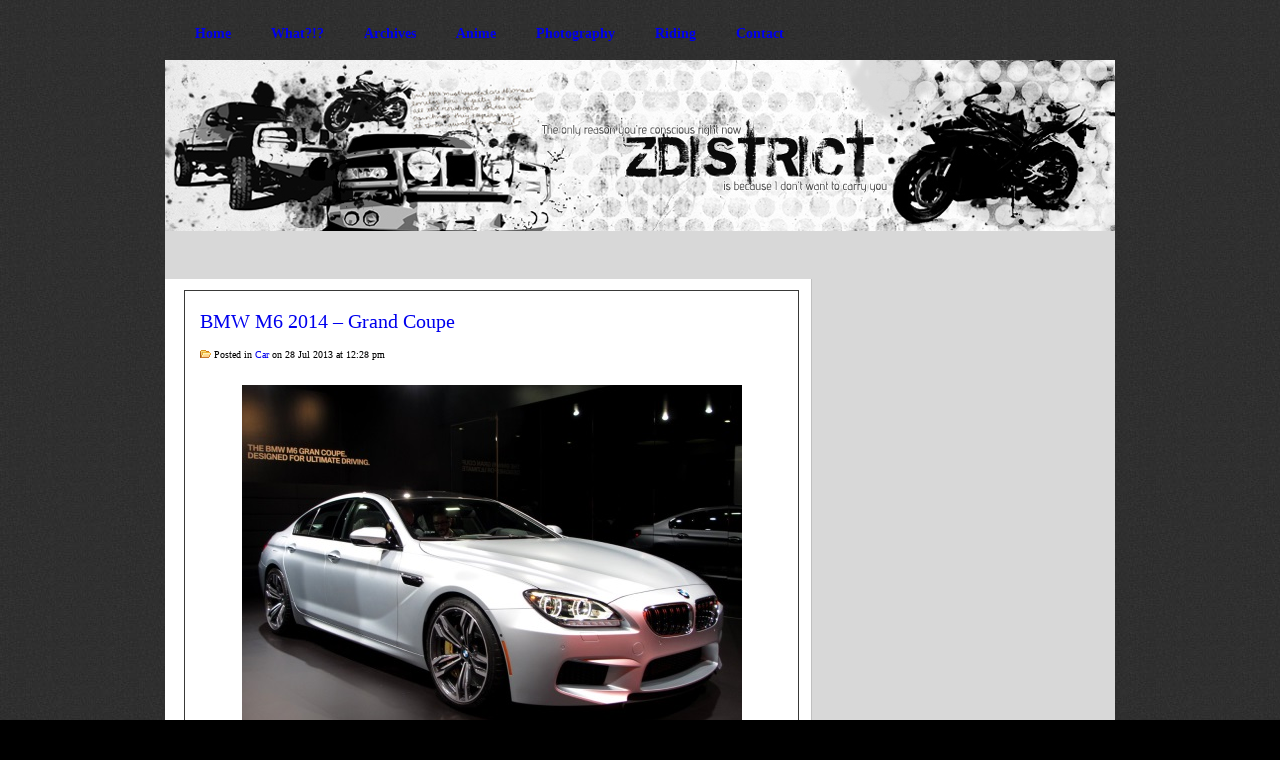

--- FILE ---
content_type: text/html; charset=UTF-8
request_url: https://www.zdistrict.com/2013/07/28/bmw-m6-2014-grand-coupe/
body_size: 5148
content:
<!DOCTYPE html PUBLIC "-//W3C//DTD XHTML 1.0 Transitional//EN" "http://www.w3.org/TR/xhtml1/DTD/xhtml1-transitional.dtd">

<html xmlns="http://www.w3.org/1999/xhtml">

<head profile="http://gmpg.org/xfn/11">

<meta http-equiv="Content-Type" content="text/html; charset=UTF-8" />

<title>Z District  &raquo; Blog Archive   &raquo; BMW M6 2014 &#8211; Grand Coupe</title>

<meta name="generator" content="WordPress 5.9.12" />

<meta name='robots' content='max-image-preview:large' />
<link rel='dns-prefetch' href='//s.w.org' />
<link rel="alternate" type="application/rss+xml" title="Z District &raquo; BMW M6 2014 &#8211; Grand Coupe Comments Feed" href="https://www.zdistrict.com/2013/07/28/bmw-m6-2014-grand-coupe/feed/" />
<script type="text/javascript">
window._wpemojiSettings = {"baseUrl":"https:\/\/s.w.org\/images\/core\/emoji\/13.1.0\/72x72\/","ext":".png","svgUrl":"https:\/\/s.w.org\/images\/core\/emoji\/13.1.0\/svg\/","svgExt":".svg","source":{"concatemoji":"https:\/\/www.zdistrict.com\/wp-includes\/js\/wp-emoji-release.min.js?ver=5.9.12"}};
/*! This file is auto-generated */
!function(e,a,t){var n,r,o,i=a.createElement("canvas"),p=i.getContext&&i.getContext("2d");function s(e,t){var a=String.fromCharCode;p.clearRect(0,0,i.width,i.height),p.fillText(a.apply(this,e),0,0);e=i.toDataURL();return p.clearRect(0,0,i.width,i.height),p.fillText(a.apply(this,t),0,0),e===i.toDataURL()}function c(e){var t=a.createElement("script");t.src=e,t.defer=t.type="text/javascript",a.getElementsByTagName("head")[0].appendChild(t)}for(o=Array("flag","emoji"),t.supports={everything:!0,everythingExceptFlag:!0},r=0;r<o.length;r++)t.supports[o[r]]=function(e){if(!p||!p.fillText)return!1;switch(p.textBaseline="top",p.font="600 32px Arial",e){case"flag":return s([127987,65039,8205,9895,65039],[127987,65039,8203,9895,65039])?!1:!s([55356,56826,55356,56819],[55356,56826,8203,55356,56819])&&!s([55356,57332,56128,56423,56128,56418,56128,56421,56128,56430,56128,56423,56128,56447],[55356,57332,8203,56128,56423,8203,56128,56418,8203,56128,56421,8203,56128,56430,8203,56128,56423,8203,56128,56447]);case"emoji":return!s([10084,65039,8205,55357,56613],[10084,65039,8203,55357,56613])}return!1}(o[r]),t.supports.everything=t.supports.everything&&t.supports[o[r]],"flag"!==o[r]&&(t.supports.everythingExceptFlag=t.supports.everythingExceptFlag&&t.supports[o[r]]);t.supports.everythingExceptFlag=t.supports.everythingExceptFlag&&!t.supports.flag,t.DOMReady=!1,t.readyCallback=function(){t.DOMReady=!0},t.supports.everything||(n=function(){t.readyCallback()},a.addEventListener?(a.addEventListener("DOMContentLoaded",n,!1),e.addEventListener("load",n,!1)):(e.attachEvent("onload",n),a.attachEvent("onreadystatechange",function(){"complete"===a.readyState&&t.readyCallback()})),(n=t.source||{}).concatemoji?c(n.concatemoji):n.wpemoji&&n.twemoji&&(c(n.twemoji),c(n.wpemoji)))}(window,document,window._wpemojiSettings);
</script>
<style type="text/css">
img.wp-smiley,
img.emoji {
	display: inline !important;
	border: none !important;
	box-shadow: none !important;
	height: 1em !important;
	width: 1em !important;
	margin: 0 0.07em !important;
	vertical-align: -0.1em !important;
	background: none !important;
	padding: 0 !important;
}
</style>
	<link rel='stylesheet' id='wp-block-library-css'  href='https://www.zdistrict.com/wp-includes/css/dist/block-library/style.min.css?ver=5.9.12' type='text/css' media='all' />
<style id='global-styles-inline-css' type='text/css'>
body{--wp--preset--color--black: #000000;--wp--preset--color--cyan-bluish-gray: #abb8c3;--wp--preset--color--white: #ffffff;--wp--preset--color--pale-pink: #f78da7;--wp--preset--color--vivid-red: #cf2e2e;--wp--preset--color--luminous-vivid-orange: #ff6900;--wp--preset--color--luminous-vivid-amber: #fcb900;--wp--preset--color--light-green-cyan: #7bdcb5;--wp--preset--color--vivid-green-cyan: #00d084;--wp--preset--color--pale-cyan-blue: #8ed1fc;--wp--preset--color--vivid-cyan-blue: #0693e3;--wp--preset--color--vivid-purple: #9b51e0;--wp--preset--gradient--vivid-cyan-blue-to-vivid-purple: linear-gradient(135deg,rgba(6,147,227,1) 0%,rgb(155,81,224) 100%);--wp--preset--gradient--light-green-cyan-to-vivid-green-cyan: linear-gradient(135deg,rgb(122,220,180) 0%,rgb(0,208,130) 100%);--wp--preset--gradient--luminous-vivid-amber-to-luminous-vivid-orange: linear-gradient(135deg,rgba(252,185,0,1) 0%,rgba(255,105,0,1) 100%);--wp--preset--gradient--luminous-vivid-orange-to-vivid-red: linear-gradient(135deg,rgba(255,105,0,1) 0%,rgb(207,46,46) 100%);--wp--preset--gradient--very-light-gray-to-cyan-bluish-gray: linear-gradient(135deg,rgb(238,238,238) 0%,rgb(169,184,195) 100%);--wp--preset--gradient--cool-to-warm-spectrum: linear-gradient(135deg,rgb(74,234,220) 0%,rgb(151,120,209) 20%,rgb(207,42,186) 40%,rgb(238,44,130) 60%,rgb(251,105,98) 80%,rgb(254,248,76) 100%);--wp--preset--gradient--blush-light-purple: linear-gradient(135deg,rgb(255,206,236) 0%,rgb(152,150,240) 100%);--wp--preset--gradient--blush-bordeaux: linear-gradient(135deg,rgb(254,205,165) 0%,rgb(254,45,45) 50%,rgb(107,0,62) 100%);--wp--preset--gradient--luminous-dusk: linear-gradient(135deg,rgb(255,203,112) 0%,rgb(199,81,192) 50%,rgb(65,88,208) 100%);--wp--preset--gradient--pale-ocean: linear-gradient(135deg,rgb(255,245,203) 0%,rgb(182,227,212) 50%,rgb(51,167,181) 100%);--wp--preset--gradient--electric-grass: linear-gradient(135deg,rgb(202,248,128) 0%,rgb(113,206,126) 100%);--wp--preset--gradient--midnight: linear-gradient(135deg,rgb(2,3,129) 0%,rgb(40,116,252) 100%);--wp--preset--duotone--dark-grayscale: url('#wp-duotone-dark-grayscale');--wp--preset--duotone--grayscale: url('#wp-duotone-grayscale');--wp--preset--duotone--purple-yellow: url('#wp-duotone-purple-yellow');--wp--preset--duotone--blue-red: url('#wp-duotone-blue-red');--wp--preset--duotone--midnight: url('#wp-duotone-midnight');--wp--preset--duotone--magenta-yellow: url('#wp-duotone-magenta-yellow');--wp--preset--duotone--purple-green: url('#wp-duotone-purple-green');--wp--preset--duotone--blue-orange: url('#wp-duotone-blue-orange');--wp--preset--font-size--small: 13px;--wp--preset--font-size--medium: 20px;--wp--preset--font-size--large: 36px;--wp--preset--font-size--x-large: 42px;}.has-black-color{color: var(--wp--preset--color--black) !important;}.has-cyan-bluish-gray-color{color: var(--wp--preset--color--cyan-bluish-gray) !important;}.has-white-color{color: var(--wp--preset--color--white) !important;}.has-pale-pink-color{color: var(--wp--preset--color--pale-pink) !important;}.has-vivid-red-color{color: var(--wp--preset--color--vivid-red) !important;}.has-luminous-vivid-orange-color{color: var(--wp--preset--color--luminous-vivid-orange) !important;}.has-luminous-vivid-amber-color{color: var(--wp--preset--color--luminous-vivid-amber) !important;}.has-light-green-cyan-color{color: var(--wp--preset--color--light-green-cyan) !important;}.has-vivid-green-cyan-color{color: var(--wp--preset--color--vivid-green-cyan) !important;}.has-pale-cyan-blue-color{color: var(--wp--preset--color--pale-cyan-blue) !important;}.has-vivid-cyan-blue-color{color: var(--wp--preset--color--vivid-cyan-blue) !important;}.has-vivid-purple-color{color: var(--wp--preset--color--vivid-purple) !important;}.has-black-background-color{background-color: var(--wp--preset--color--black) !important;}.has-cyan-bluish-gray-background-color{background-color: var(--wp--preset--color--cyan-bluish-gray) !important;}.has-white-background-color{background-color: var(--wp--preset--color--white) !important;}.has-pale-pink-background-color{background-color: var(--wp--preset--color--pale-pink) !important;}.has-vivid-red-background-color{background-color: var(--wp--preset--color--vivid-red) !important;}.has-luminous-vivid-orange-background-color{background-color: var(--wp--preset--color--luminous-vivid-orange) !important;}.has-luminous-vivid-amber-background-color{background-color: var(--wp--preset--color--luminous-vivid-amber) !important;}.has-light-green-cyan-background-color{background-color: var(--wp--preset--color--light-green-cyan) !important;}.has-vivid-green-cyan-background-color{background-color: var(--wp--preset--color--vivid-green-cyan) !important;}.has-pale-cyan-blue-background-color{background-color: var(--wp--preset--color--pale-cyan-blue) !important;}.has-vivid-cyan-blue-background-color{background-color: var(--wp--preset--color--vivid-cyan-blue) !important;}.has-vivid-purple-background-color{background-color: var(--wp--preset--color--vivid-purple) !important;}.has-black-border-color{border-color: var(--wp--preset--color--black) !important;}.has-cyan-bluish-gray-border-color{border-color: var(--wp--preset--color--cyan-bluish-gray) !important;}.has-white-border-color{border-color: var(--wp--preset--color--white) !important;}.has-pale-pink-border-color{border-color: var(--wp--preset--color--pale-pink) !important;}.has-vivid-red-border-color{border-color: var(--wp--preset--color--vivid-red) !important;}.has-luminous-vivid-orange-border-color{border-color: var(--wp--preset--color--luminous-vivid-orange) !important;}.has-luminous-vivid-amber-border-color{border-color: var(--wp--preset--color--luminous-vivid-amber) !important;}.has-light-green-cyan-border-color{border-color: var(--wp--preset--color--light-green-cyan) !important;}.has-vivid-green-cyan-border-color{border-color: var(--wp--preset--color--vivid-green-cyan) !important;}.has-pale-cyan-blue-border-color{border-color: var(--wp--preset--color--pale-cyan-blue) !important;}.has-vivid-cyan-blue-border-color{border-color: var(--wp--preset--color--vivid-cyan-blue) !important;}.has-vivid-purple-border-color{border-color: var(--wp--preset--color--vivid-purple) !important;}.has-vivid-cyan-blue-to-vivid-purple-gradient-background{background: var(--wp--preset--gradient--vivid-cyan-blue-to-vivid-purple) !important;}.has-light-green-cyan-to-vivid-green-cyan-gradient-background{background: var(--wp--preset--gradient--light-green-cyan-to-vivid-green-cyan) !important;}.has-luminous-vivid-amber-to-luminous-vivid-orange-gradient-background{background: var(--wp--preset--gradient--luminous-vivid-amber-to-luminous-vivid-orange) !important;}.has-luminous-vivid-orange-to-vivid-red-gradient-background{background: var(--wp--preset--gradient--luminous-vivid-orange-to-vivid-red) !important;}.has-very-light-gray-to-cyan-bluish-gray-gradient-background{background: var(--wp--preset--gradient--very-light-gray-to-cyan-bluish-gray) !important;}.has-cool-to-warm-spectrum-gradient-background{background: var(--wp--preset--gradient--cool-to-warm-spectrum) !important;}.has-blush-light-purple-gradient-background{background: var(--wp--preset--gradient--blush-light-purple) !important;}.has-blush-bordeaux-gradient-background{background: var(--wp--preset--gradient--blush-bordeaux) !important;}.has-luminous-dusk-gradient-background{background: var(--wp--preset--gradient--luminous-dusk) !important;}.has-pale-ocean-gradient-background{background: var(--wp--preset--gradient--pale-ocean) !important;}.has-electric-grass-gradient-background{background: var(--wp--preset--gradient--electric-grass) !important;}.has-midnight-gradient-background{background: var(--wp--preset--gradient--midnight) !important;}.has-small-font-size{font-size: var(--wp--preset--font-size--small) !important;}.has-medium-font-size{font-size: var(--wp--preset--font-size--medium) !important;}.has-large-font-size{font-size: var(--wp--preset--font-size--large) !important;}.has-x-large-font-size{font-size: var(--wp--preset--font-size--x-large) !important;}
</style>
<link rel="https://api.w.org/" href="https://www.zdistrict.com/wp-json/" /><link rel="alternate" type="application/json" href="https://www.zdistrict.com/wp-json/wp/v2/posts/33774" /><link rel="EditURI" type="application/rsd+xml" title="RSD" href="https://www.zdistrict.com/xmlrpc.php?rsd" />
<link rel="wlwmanifest" type="application/wlwmanifest+xml" href="https://www.zdistrict.com/wp-includes/wlwmanifest.xml" /> 
<link rel="canonical" href="https://www.zdistrict.com/2013/07/28/bmw-m6-2014-grand-coupe/" />
<link rel='shortlink' href='https://www.zdistrict.com/?p=33774' />
<link rel="alternate" type="application/json+oembed" href="https://www.zdistrict.com/wp-json/oembed/1.0/embed?url=https%3A%2F%2Fwww.zdistrict.com%2F2013%2F07%2F28%2Fbmw-m6-2014-grand-coupe%2F" />
<link rel="alternate" type="text/xml+oembed" href="https://www.zdistrict.com/wp-json/oembed/1.0/embed?url=https%3A%2F%2Fwww.zdistrict.com%2F2013%2F07%2F28%2Fbmw-m6-2014-grand-coupe%2F&#038;format=xml" />
<link href="https://www.zdistrict.com/wp-content/themes/ZDistrict/style.php" rel="stylesheet" type="text/css" />
	<link rel='archives' title='June 2014' href='https://www.zdistrict.com/2014/06/' />
	<link rel='archives' title='May 2014' href='https://www.zdistrict.com/2014/05/' />
	<link rel='archives' title='March 2014' href='https://www.zdistrict.com/2014/03/' />
	<link rel='archives' title='January 2014' href='https://www.zdistrict.com/2014/01/' />
	<link rel='archives' title='December 2013' href='https://www.zdistrict.com/2013/12/' />
	<link rel='archives' title='November 2013' href='https://www.zdistrict.com/2013/11/' />
	<link rel='archives' title='October 2013' href='https://www.zdistrict.com/2013/10/' />
	<link rel='archives' title='September 2013' href='https://www.zdistrict.com/2013/09/' />
	<link rel='archives' title='August 2013' href='https://www.zdistrict.com/2013/08/' />
	<link rel='archives' title='July 2013' href='https://www.zdistrict.com/2013/07/' />
	<link rel='archives' title='June 2013' href='https://www.zdistrict.com/2013/06/' />
	<link rel='archives' title='May 2013' href='https://www.zdistrict.com/2013/05/' />
	<link rel='archives' title='April 2013' href='https://www.zdistrict.com/2013/04/' />
	<link rel='archives' title='March 2013' href='https://www.zdistrict.com/2013/03/' />
	<link rel='archives' title='February 2013' href='https://www.zdistrict.com/2013/02/' />
	<link rel='archives' title='January 2013' href='https://www.zdistrict.com/2013/01/' />
	<link rel='archives' title='December 2012' href='https://www.zdistrict.com/2012/12/' />
	<link rel='archives' title='November 2012' href='https://www.zdistrict.com/2012/11/' />
	<link rel='archives' title='October 2012' href='https://www.zdistrict.com/2012/10/' />
	<link rel='archives' title='September 2012' href='https://www.zdistrict.com/2012/09/' />
	<link rel='archives' title='August 2012' href='https://www.zdistrict.com/2012/08/' />
	<link rel='archives' title='July 2012' href='https://www.zdistrict.com/2012/07/' />
	<link rel='archives' title='June 2012' href='https://www.zdistrict.com/2012/06/' />
	<link rel='archives' title='May 2012' href='https://www.zdistrict.com/2012/05/' />
	<link rel='archives' title='April 2012' href='https://www.zdistrict.com/2012/04/' />
	<link rel='archives' title='March 2012' href='https://www.zdistrict.com/2012/03/' />
	<link rel='archives' title='February 2012' href='https://www.zdistrict.com/2012/02/' />
	<link rel='archives' title='January 2012' href='https://www.zdistrict.com/2012/01/' />
	<link rel='archives' title='December 2011' href='https://www.zdistrict.com/2011/12/' />
	<link rel='archives' title='November 2011' href='https://www.zdistrict.com/2011/11/' />
	<link rel='archives' title='October 2011' href='https://www.zdistrict.com/2011/10/' />
	<link rel='archives' title='September 2011' href='https://www.zdistrict.com/2011/09/' />
	<link rel='archives' title='August 2011' href='https://www.zdistrict.com/2011/08/' />
	<link rel='archives' title='July 2011' href='https://www.zdistrict.com/2011/07/' />
	<link rel='archives' title='June 2011' href='https://www.zdistrict.com/2011/06/' />
	<link rel='archives' title='May 2011' href='https://www.zdistrict.com/2011/05/' />
	<link rel='archives' title='April 2011' href='https://www.zdistrict.com/2011/04/' />
	<link rel='archives' title='March 2011' href='https://www.zdistrict.com/2011/03/' />
	<link rel='archives' title='February 2011' href='https://www.zdistrict.com/2011/02/' />
	<link rel='archives' title='January 2011' href='https://www.zdistrict.com/2011/01/' />
	<link rel='archives' title='December 2010' href='https://www.zdistrict.com/2010/12/' />
	<link rel='archives' title='November 2010' href='https://www.zdistrict.com/2010/11/' />
	<link rel='archives' title='October 2010' href='https://www.zdistrict.com/2010/10/' />
	<link rel='archives' title='September 2010' href='https://www.zdistrict.com/2010/09/' />
	<link rel='archives' title='August 2010' href='https://www.zdistrict.com/2010/08/' />
	<link rel='archives' title='July 2010' href='https://www.zdistrict.com/2010/07/' />
	<link rel='archives' title='June 2010' href='https://www.zdistrict.com/2010/06/' />
	<link rel='archives' title='May 2010' href='https://www.zdistrict.com/2010/05/' />
	<link rel='archives' title='April 2010' href='https://www.zdistrict.com/2010/04/' />
	<link rel='archives' title='March 2010' href='https://www.zdistrict.com/2010/03/' />
	<link rel='archives' title='February 2010' href='https://www.zdistrict.com/2010/02/' />
	<link rel='archives' title='January 2010' href='https://www.zdistrict.com/2010/01/' />
	<link rel='archives' title='December 2009' href='https://www.zdistrict.com/2009/12/' />
	<link rel='archives' title='November 2009' href='https://www.zdistrict.com/2009/11/' />
	<link rel='archives' title='October 2009' href='https://www.zdistrict.com/2009/10/' />
	<link rel='archives' title='September 2009' href='https://www.zdistrict.com/2009/09/' />
	<link rel='archives' title='August 2009' href='https://www.zdistrict.com/2009/08/' />
	<link rel='archives' title='July 2009' href='https://www.zdistrict.com/2009/07/' />
	<link rel='archives' title='June 2009' href='https://www.zdistrict.com/2009/06/' />
	<link rel='archives' title='May 2009' href='https://www.zdistrict.com/2009/05/' />
	<link rel='archives' title='April 2009' href='https://www.zdistrict.com/2009/04/' />
	<link rel='archives' title='March 2009' href='https://www.zdistrict.com/2009/03/' />
	<link rel='archives' title='February 2009' href='https://www.zdistrict.com/2009/02/' />
	<link rel='archives' title='January 2009' href='https://www.zdistrict.com/2009/01/' />
	<link rel='archives' title='December 2008' href='https://www.zdistrict.com/2008/12/' />
	<link rel='archives' title='November 2008' href='https://www.zdistrict.com/2008/11/' />
	<link rel='archives' title='October 2008' href='https://www.zdistrict.com/2008/10/' />
	<link rel='archives' title='September 2008' href='https://www.zdistrict.com/2008/09/' />
	<link rel='archives' title='August 2008' href='https://www.zdistrict.com/2008/08/' />
	<link rel='archives' title='July 2008' href='https://www.zdistrict.com/2008/07/' />
	<link rel='archives' title='June 2008' href='https://www.zdistrict.com/2008/06/' />
	<link rel='archives' title='May 2008' href='https://www.zdistrict.com/2008/05/' />
	<link rel='archives' title='April 2008' href='https://www.zdistrict.com/2008/04/' />
	<link rel='archives' title='March 2008' href='https://www.zdistrict.com/2008/03/' />
	<link rel='archives' title='February 2008' href='https://www.zdistrict.com/2008/02/' />
	<link rel='archives' title='January 2008' href='https://www.zdistrict.com/2008/01/' />
	<link rel='archives' title='December 2007' href='https://www.zdistrict.com/2007/12/' />
	<link rel='archives' title='November 2007' href='https://www.zdistrict.com/2007/11/' />
	<link rel='archives' title='October 2007' href='https://www.zdistrict.com/2007/10/' />
	<link rel='archives' title='September 2007' href='https://www.zdistrict.com/2007/09/' />
	<link rel='archives' title='August 2007' href='https://www.zdistrict.com/2007/08/' />
	<link rel='archives' title='July 2007' href='https://www.zdistrict.com/2007/07/' />
	<link rel='archives' title='June 2007' href='https://www.zdistrict.com/2007/06/' />
	<link rel='archives' title='May 2007' href='https://www.zdistrict.com/2007/05/' />
	<link rel='archives' title='April 2007' href='https://www.zdistrict.com/2007/04/' />
	<link rel='archives' title='March 2007' href='https://www.zdistrict.com/2007/03/' />
	<link rel='archives' title='February 2007' href='https://www.zdistrict.com/2007/02/' />
	<link rel='archives' title='January 2007' href='https://www.zdistrict.com/2007/01/' />
	<link rel='archives' title='December 2006' href='https://www.zdistrict.com/2006/12/' />
	<link rel='archives' title='November 2006' href='https://www.zdistrict.com/2006/11/' />
	<link rel='archives' title='October 2006' href='https://www.zdistrict.com/2006/10/' />
	<link rel='archives' title='September 2006' href='https://www.zdistrict.com/2006/09/' />
	<link rel='archives' title='August 2006' href='https://www.zdistrict.com/2006/08/' />
	<link rel='archives' title='July 2006' href='https://www.zdistrict.com/2006/07/' />
	<link rel='archives' title='June 2006' href='https://www.zdistrict.com/2006/06/' />
	<link rel='archives' title='May 2006' href='https://www.zdistrict.com/2006/05/' />
	<link rel='archives' title='April 2006' href='https://www.zdistrict.com/2006/04/' />
	<link rel='archives' title='March 2006' href='https://www.zdistrict.com/2006/03/' />
	<link rel='archives' title='February 2006' href='https://www.zdistrict.com/2006/02/' />

<link rel="stylesheet" href="https://www.zdistrict.com/wp-content/themes/ZDistrict/style.css" type="text/css" media="screen" />
<link rel="stylesheet" href="https://www.zdistrict.com/wp-content/themes/ZDistrict/js/cluetip/jquery.cluetip.css" type="text/css" />
<link rel="alternate" type="application/rss+xml" title="RSS 2.0" href="https://www.zdistrict.com/feed/" />
<link rel="alternate" type="text/xml" title="RSS .92" href="https://www.zdistrict.com/feed/rss/" />
<link rel="alternate" type="application/atom+xml" title="Atom 0.3" href="https://www.zdistrict.com/feed/atom/" />
<link rel="pingback" href="https://www.zdistrict.com/xmlrpc.php" />
<!--[if IE 7]>	
<link rel="stylesheet" type="text/css" media="all" href="https://www.zdistrict.com/wp-content/themes/ZDistrict/iestyle.css" />
<![endif]-->	
<!--[if lt IE 7]>
<link rel="stylesheet" type="text/css" media="all" href="https://www.zdistrict.com/wp-content/themes/ZDistrict/ie6style.css" />
<![endif]-->
	
<script type="text/javascript" src="https://www.zdistrict.com/wp-content/themes/ZDistrict/js/jquery.js"></script>
<script type="text/javascript" src="https://www.zdistrict.com/wp-content/themes/ZDistrict/js/slider.js"></script>
<script src="https://www.zdistrict.com/wp-content/themes/ZDistrict/js/cluetip/jquery.cluetip.js" type="text/javascript"></script>
<script type="text/javascript">
$(document).ready(function() {
$('#categories .cat-item a').cluetip({splitTitle: '|'});
});
</script>

</head>

<body>

<div id="wrapper2">

<!--This controls pages navigation bar-->
<div id="pages">
<ul><b>
<li class="page_item"><a href="https://www.zdistrict.com" class="title">Home</a></li>
<li class="page_item"><a href="http://www.zdistrict.com/what/" class="title">What?!?</a></li>
<li class="page_item"><a href="http://www.zdistrict.com/archives/" class="title">Archives</a></li>
<li class="page_item"><a href="http://www.zdistrict.com/anime/" class="title">Anime</a></li>
<li class="page_item"><a href="http://www.flickr.com/photos/zdistrict" class="title">Photography</a></li>
<li class="page_item"><a href="http://www.zdistrict.com/riding/" class="title">Riding</a></li>
<li class="page_item"><a href="http://www.zdistrict.com/contact/" class="title">Contact</a></li>
</b>
</ul>
</div>
<!--End category navigation-->


<a href="https://www.zdistrict.com">
<div id="header">
<!--Header Image-->
</div>
</a> 

<!--This controls the categories navigation bar-->
<div id="categories">
<div id="flickrs">
<div id="flickr_badge_recent">
<script src="http://www.flickr.com/badge_code_v2.gne?count=10&amp;display=latest&amp;size=s&amp;layout=y&amp;source=user&amp;user=39226384@N00" type="text/javascript">
		</script>
</div></div>
</div>
<!--End category navigation-->

<div style="clear: both;"></div>

<img src="https://www.zdistrict.com/wp-content/themes/ZDistrict/images/content-bg-top.gif" style="float: left;" alt="content top" />
	

<div id="container">
	
<div id="left-div">
		
<div id="left-inside">




<!--Begin Post-->
<div class="post-wrapper">



<div style="clear: both;"></div>



<h3 class="post-title"><a href="https://www.zdistrict.com/2013/07/28/bmw-m6-2014-grand-coupe/" rel="bookmark" title="Permanent Link to BMW M6 2014 &#8211; Grand Coupe">BMW M6 2014 &#8211; Grand Coupe</a></h3>
<div class="post-info"><img src="http://www.zdistrict.com/wp-content/themes/ZDistrict/images/folder.gif"> Posted in <a href="https://www.zdistrict.com/category/car/" rel="category tag">Car</a> on  28 Jul 2013 at 12:28 pm</div>

		
<div style="clear: both;"></div>
<div class="single-entry">

<p><center><img src="https://www.zdistrict.com/wp-content/uploads/2013/07/M6GC1.jpg" alt="M6GC1" width="500" height="375" class="aligncenter size-full wp-image-33775" /></center></p>
<p><strong>Specifications:</strong></p>
<ul>
<li>Price: 45&#8217;000 KWD</li>
<li>Power: 552bhp</li>
<li>Torque: 502lb ft</li>
<li>0-62mph: 4.2 secs</li>
<li>Top speed: 190mph (delimited)</li>
<li>Economy: 28.5mpg</li>
<li>CO2: 232g/km</li>
<li>Weight: 1950kg</li>
<li>Engine: 4395cc V8 twin-turbo</li>
<li>Transmission: Seven-speed DSG, RWD</li>
</ul>
<p><center><img loading="lazy" src="https://www.zdistrict.com/wp-content/uploads/2013/07/M6GC2.jpg" alt="M6GC2" width="500" height="317" class="aligncenter size-full wp-image-33776" /></center></p>
<p>I honestly wasn&#8217;t expecting this machine from BMW, the M Division used to be for racing machines, but over the years has developed into luxurious speed demons, so when the M6 Grand Coupe came out I didn&#8217;t know what to expect, I thought the M6 &#038; M5 would be it for the big cars from the M Division. The M4 is coming because the M3 is no longer being produced, then you the Z Roadster M, but the M6 GC was a very pleasant surprise. I worried the gap between the M5 &#038; M6 was so infinitesimally small as to render the M6 GC redundant, but, with its frame-less doors, bespoke M-Division goodies &#8211; carbon ceramic brakes with beautiful gold calipers, new twin-strut front grille, neat rear diffuser &#8211; it really does feel far more special than either. I have driven the new M6 and it is an amazing machine, and then I drove the M5 and I was genuinely disappointed. So where would this car fit into the mix. </p>
<p><center><img loading="lazy" src="https://www.zdistrict.com/wp-content/uploads/2013/07/M6GC3.jpg" alt="M6GC3" width="500" height="313" class="aligncenter size-full wp-image-33777" /></center></p>
<p>To my eyes at least, it looks fantastic, no doubt the best of the current M crop and arguably BMW&#8217;s best-looking M-car in the best part of a decade. And not only is the GC easier on the eyes than the standard M6, even though I have always loved the M6 but the four-door coupe bodyshell seems a better match for the broad-chested V8 powerplant. From all the reviews I have read, everyone said the M6 GC is different then the M5, so different it got everything right that the M5 got wrong. I got the wrong feeling when I drove the M5, it was just good on a straight line, that&#8217;s it, but this machine looks to have gotten the right touch from the M Division and BMW Engineering.<br />
<center><img loading="lazy" src="https://www.zdistrict.com/wp-content/uploads/2013/07/M6GC4.jpg" alt="M6GC4" width="500" height="333" class="aligncenter size-full wp-image-33778" /></center></p>
<p>The expense is ridiculous but that will drop, and odd the M6 GC may be, but it&#8217;s a winner: certainly my favourite of BMW&#8217;s big M cars and one of the finest fast Germans on sale. Good enough to defeat the bruising CLS 63 AMG, not to mention Audi&#8217;s upcoming RS7? It&#8217;ll be fun finding out when they match them up.  </p>
<p><center><img loading="lazy" src="https://www.zdistrict.com/wp-content/uploads/2013/07/M6GC5.jpg" alt="M6GC5" width="500" height="281" class="aligncenter size-full wp-image-33779" /></center></p>



</div>


<h3 id="comment">2 Comments	<a href="#postcomment" title="Leave a comment">&raquo;</a>
</h3>


<div id="commentwrap">
 <ol class="commentlist">

 
  <li style="display: block; width: 500px;">
   <img border="0" style="padding:1px; float:left; margin:0px 10px 5px 0px; border:1px solid #ccc;" alt="avatar" src="